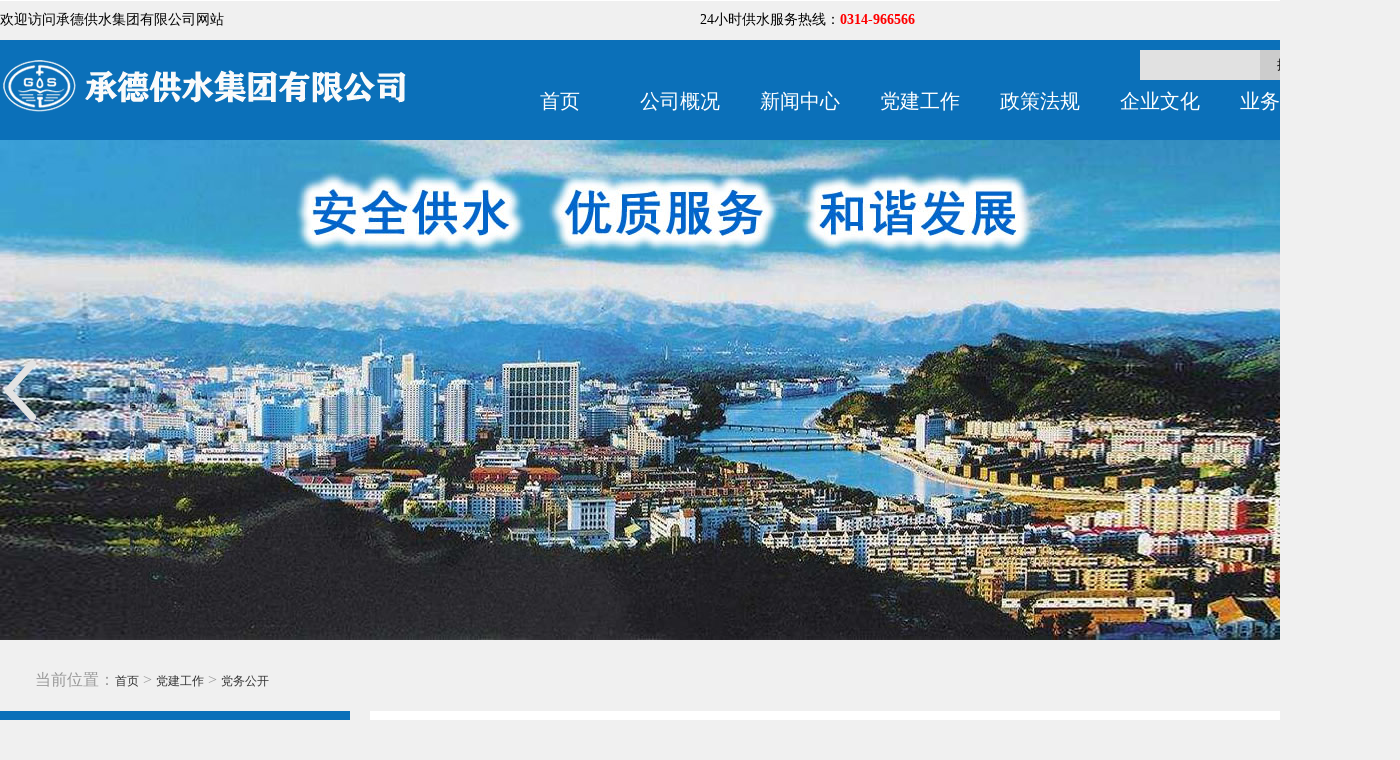

--- FILE ---
content_type: text/html
request_url: http://www.chengdewater.com/DirList-3-169-0-p0.html
body_size: 25720
content:

<!DOCTYPE HTML PUBLIC "-//W3C//DTD HTML 4.01 Transitional//EN" "http://www.w3c.org/TR/1999/REC-html401-19991224/loose.dtd">
<html xmlns="http://www.w3.org/1999/xhtml">
<head>
<meta http-equiv="Content-Type" content="text/html; charset=gb2312">
<meta http-equiv="X-UA-Compatible" content="IE=EmulateIE7" />
<title>党建工作，承德供水集团有限公司</title>
<link href="css.css" rel="stylesheet" type="text/css">
<meta http-equiv="Content-Type" content="text/html; charset=gb2312">
</head>

<body id="loadpic">
<meta http-equiv="Content-Type" content="text/html; charset=gb2312">

<script type="text/javascript" src="./Js/jquery.js"></script>
<script type="text/javascript" src="./Js/jquery.SuperSlide.js"></script>
<style type="text/css">
.content {width:100%;margin:0px auto 0px auto;padding:0;background:#0B70B9;min-width:1400px;}
</style>
<div class="webtop">
  <div class="make">
    <span>欢迎访问承德供水集团有限公司网站</span>
    <span>
       <i class="r" style="text-align:left;display:none">供水APP</i>
       <i>
	     <div class="code"><img src="/images/code.jpg" class="codeimg"></div>
		 <a href="javascript:void(0)" onMouseOver="$('.codeimg').show(100)" onmouseout="$('.codeimg').hide()" style="font-size:14px; ">二维码</a>
	   </i>
       24小时供水服务热线：<em>0314-966566</em>
    </span>
  </div>
</div>
<div class="head content bg-fff" style="clear:both ">
		<div class="w">
			<div class="logo"><a href="/"><img src="/uploadpic/image/202109/20210903104998749874.png"></a></div>
			<div class="nav">
			    <div class="search">
				<form name="form1" method="post" action="DirList.html"><input type="text" name="key" id="key" value="" class="input" style="background-color:#E1E1E1"><input type="submit" name="submit" value="搜索" class="submit" onclick="if ($('#key').val()==''){form1.key.focus();alert('请填写要搜索的关键字！');return false;}else{form1.submit()}"></form>
				</div>
				<ul class="parent">
					<li class="item"><a class="link" href="/" title="首页">首页</a></li><li class="item lihover"><a class="link" href="http://www.chengdewater.com/DirList-1.html">公司概况</a><div class="sub-nav"><ul><li><a href="http://www.chengdewater.com/DirList-1-157-0-p0.html" title="公司简介">公司简介</a></li><li><a href="http://www.chengdewater.com/DirList-1-159-0-p0.html" title="组织构架">组织构架</a></li></ul></div></li><li class="item lihover"><a class="link" href="http://www.chengdewater.com/DirList-2.html">新闻中心</a><div class="sub-nav"><ul><li><a href="http://www.chengdewater.com/DirList-2-162-0-p0.html" title="企业快讯">企业快讯</a></li><li><a href="http://www.chengdewater.com/DirList-2-164-0-p0.html" title="行业新闻">行业新闻</a></li><li><a href="http://www.chengdewater.com/DirList-2-165-0-p0.html" title="专题报道">专题报道</a></li><li><a href="http://www.chengdewater.com/DirList-2-197-0-p0.html" title="文明之窗">文明之窗</a></li></ul></div></li><li class="item lihover"><a class="link" href="http://www.chengdewater.com/DirList-3.html">党建工作</a><div class="sub-nav"><ul><li><a href="http://www.chengdewater.com/DirList-3-198-0-p0.html" title="政务公开">政务公开</a></li><li><a href="http://www.chengdewater.com/DirList-3-167-0-p0.html" title="党建活动">党建活动</a></li><li><a href="http://www.chengdewater.com/DirList-3-168-0-p0.html" title="纪检监察">纪检监察</a></li><li><a href="http://www.chengdewater.com/DirList-3-169-0-p0.html" title="党务公开">党务公开</a></li><li><a href="http://www.chengdewater.com/DirList-3-170-0-p0.html" title="规章制度">规章制度</a></li><li><a href="http://www.chengdewater.com/DirList-3-171-0-p0.html" title="学习园地">学习园地</a></li></ul></div></li><li class="item lihover"><a class="link" href="http://www.chengdewater.com/DirList-4.html">政策法规</a><div class="sub-nav"><ul><li><a href="http://www.chengdewater.com/DirList-4-172-0-p0.html" title="国家政策">国家政策</a></li><li><a href="http://www.chengdewater.com/DirList-4-173-0-p0.html" title="省级政策">省级政策</a></li><li><a href="http://www.chengdewater.com/DirList-4-196-0-p0.html" title="地方政策">地方政策</a></li><li><a href="http://www.chengdewater.com/DirList-4-174-0-p0.html" title="供水行业标准">供水行业标准</a></li></ul></div></li><li class="item lihover"><a class="link" href="http://www.chengdewater.com/DirList-5.html">企业文化</a><div class="sub-nav"><ul><li><a href="http://www.chengdewater.com/DirList-5-175-0-p0.html" title="企业标识">企业标识</a></li><li><a href="http://www.chengdewater.com/DirList-5-176-0-p0.html" title="服务理念">服务理念</a></li><li><a href="http://www.chengdewater.com/DirList-5-177-0-p0.html" title="企业宗旨">企业宗旨</a></li><li><a href="http://www.chengdewater.com/DirList-5-178-0-p0.html" title="公司愿景">公司愿景</a></li><li><a href="http://www.chengdewater.com/DirList-5-199-0-p0.html" title="信用体系建设">信用体系建设</a></li></ul></div></li><li class="item lihover"><a class="link" href="http://www.chengdewater.com/DirList-6.html">业务服务</a><div class="sub-nav"><ul><li><a href="http://www.chengdewater.com/DirList-6-179-0-p0.html" title="服务指南">服务指南</a></li><li><a href="http://www.chengdewater.com/DirList-6-180-0-p0.html" title="便民服务">便民服务</a></li><li><a href="http://www.chengdewater.com/DirList-6-181-0-p0.html" title="供水常识">供水常识</a></li><li><a href="http://www.chengdewater.com/DirList-6-182-0-p0.html" title="智慧水务">智慧水务</a></li></ul></div></li>
				</ul>
			</div>

			<script>
				$(".parent li").hover(
				  function () {
				    $(this).addClass("active");
				  },
				  function () {
				    $(this).removeClass("active");
				  }
				);
				// $('.parent li').hover(function(){
				// 	$(this).addClass('active').siblings().removeClass('active');
				// })
			</script>
  
  </div>
</div>


<div class="banner">
   <div class="slide" id="slideBox">
      <div class="bd">
      <ul style="position: relative; width: 100%; height: 500px;">
     <li style="position: absolute; width: 100%; left: 0px; top: 0px; display: none;"><span href="javascript:;" style="background:url(/uploadpic/image/202203/20220301100430193019.jpg) repeat-x center 0px;"></span></li>				
      </ul>
      </div>
      <div class="w">
        <a class="prev arrow l"></a>
        <a class="next arrow r"></a>
      </div>
   </div>
   <script>jQuery("#slideBox").slide({mainCell:".bd ul",effect:"fold",autoPlay:true});</script>
</div>


<div class="clear height20"></div><div class="clear height10"></div><div class="main"><div class="linkarea">当前位置：<a href="/">首页</a> > <a href="Dirlist-3.html">党建工作</a> > <a href="Dirlist-3-169-0-p0.html">党务公开</a></div></div><div class="clear height20"></div><div class="main bg-fff"><div class="mainrights_menu"><h1>党建工作</h1><a href="DirList-3-198-0-p0.html"><font>政务公开</font></a><a href="DirList-3-167-0-p0.html"><font>党建活动</font></a><a href="DirList-3-168-0-p0.html"><font>纪检监察</font></a><a href="DirList-3-169-0-p0.html" class="ahover"><font>党务公开<img src="/icon/arrow.png"></font></a><a href="DirList-3-170-0-p0.html"><font>规章制度</font></a><a href="DirList-3-171-0-p0.html"><font>学习园地</font></a></div><div class="mainleft"><div class="c_title">中共承德供水集团有限公司委员会2021年党建工作要点</div><div class="c_make"><p align="center" style="text-align:center;">
	<span style="font-family:方正小标宋_GBK;font-size:22pt;"><span>中共承德供水集团有限公司委员会</span></span> 
</p>
<p align="center" style="text-align:center;">
	<span style="font-size:22pt;">2021年党建工作要点</span> 
</p>
<p align="center" style="text-align:center;text-indent:32pt;">
	<span style="font-family:仿宋;font-size:16pt;">&nbsp;</span> 
</p>
<p style="text-indent:32pt;">
	<span style="font-family:仿宋;font-size:16pt;"><span>2021年是建党100周年，是实施“十四五”规划开关之年，也是供水集团抢抓机遇，深耕主业，实现主业扭亏的关键一年。集团党委坚持以习近平新时代中国特色社会主义思想为指导，深入贯彻党的十九届五中全会精神，贯彻落实市委、市政府、市国资委和水务集团党委各项决策部署，建设坚强战斗堡垒，强化责任担当，以提升基层党建工作质量为契机,实现以党建促发展，用发展强党建的目标，为圆满完成“1335”工作战略提供坚强的政治和组织保障。</span></span> 
</p>
<p style="text-indent:32pt;">
	<span style="font-family:黑体;font-size:16pt;"><span>一、加强思想政治教育</span>,用党的理论武装头脑。</span> 
</p>
<p style="text-indent:32.15pt;">
	<b><span style="font-family:仿宋;font-size:16pt;"><span>（一）发挥中心组学习带动作用。</span></span></b><span style="font-family:仿宋;font-size:16pt;"><span>严格执行党委理论中心组学习制度，认真落实学习计划。理论中心组结合建党</span>100周年，把学习习近平同志《论中国共产党历史》、“不忘初心、牢记使命”主题教育、“两学一做”和党的理论知识作为中心组学习的重要内容；将供水行业发展趋势和时事及时纳入学习计划，作为学习内容；采取讨论和务虚会等形式研究企业发展方向、破解发展难题，推动学习往深里走、往实里走、往心里走。</span> 
</p>
<p style="text-indent:32.15pt;">
	<b><span style="font-family:仿宋;font-size:16pt;"><span>（二）增强党员学习的针对性和实效性。</span></span></b><span style="font-family:仿宋;font-size:16pt;"><span>支部书记、单位领导班子成员要认真学习掌握党的基本理论、知识、方针和政策，结合党员思想作风实际，讲好专题党课，教育党员不断增强尊党章、守党规、强党性、严党纪的自觉性。要充分利用</span>“学习强国”、主题党日等平台，积极创新学习方式，深入开展学习讨论，组织党员干部谈思想认识、谈理想信念、谈设想打算，相互分享学习收获，交流心得体会，加深学习领会，在取长补短中全面提升学习效果，切实推动学习型党组织建设。</span> 
</p>
<p style="text-indent:32.15pt;">
	<b><span style="font-family:仿宋;font-size:16pt;"><span>（三）积极开展党务干部培训交流工作。</span></span></b><span style="font-family:仿宋;font-size:16pt;"><span>采取走出去、请进来的方式，进行系统性、多样性培训和交流活动，内容涵盖党建工作理论、党建工作标准化相关内容、通讯报道及文字写作等方面内容，进一步加强党务干部的教育与交流。</span></span> 
</p>
<p style="text-indent:32.15pt;">
	<b><span style="font-family:仿宋;font-size:16pt;"><span>（四）开展专班</span>“师带徒”活动。</span></b><span style="font-family:仿宋;font-size:16pt;"><span>开展查漏专班</span>“师带徒”活动，通过活动，一是解决营业公司工作中遇到的难点问题；二是进一步完善供水设施基础数据；三是培养、锻炼熟悉供水管网走向、设施等方面的专业人才。</span> 
</p>
<p style="text-indent:32pt;">
	<span style="font-family:黑体;font-size:16pt;"><span>二、深入开展庆祝建党</span>100周年系列活动。</span> 
</p>
<p style="text-indent:32pt;">
	<span style="font-family:仿宋;font-size:16pt;"><span>（一）开展</span>“树立新发展理念，抢抓机遇，深耕主业，共创供水工作新局面”大讨论活动，进一步增强党员干部职工的危机意识和工作整改落实的紧迫意识。</span> 
</p>
<p style="text-indent:32pt;">
	<span style="font-family:仿宋;font-size:16pt;"><span>（二）</span></span><span style="font-family:仿宋;font-size:16pt;"><span>组织党史学习教育。党员干部职工深入学习党史、新中国史、改革开放史、社会主义发展史，更加自觉坚定地紧跟共产党、奋进新时代。</span></span> 
</p>
<p style="text-indent:32pt;">
	<span style="font-family:仿宋;font-size:16pt;"><span>（三）组织书记讲党课和</span>“金牌讲师”活动。</span> 
</p>
<p style="text-indent:32pt;">
	<span style="font-family:仿宋;font-size:16pt;"><span>（四）</span></span><span style="font-family:仿宋;font-size:16pt;"><span>组织开展庆祝建党百年书法、摄影等展览展示，开展篮球、羽毛球等文体活动，营造浓厚庆祝氛围。</span></span> 
</p>
<p style="text-indent:32pt;">
	<span style="font-family:仿宋;font-size:16pt;"><span>（五）</span></span><span style="font-family:仿宋;font-size:16pt;"><span>开展</span>“我为群众办实事”主题实践活动，引导党员干部自觉践行党的宗旨和群众路线。</span> 
</p>
<p style="text-indent:32pt;">
	<span style="font-family:黑体;font-size:16pt;"><span>三、强化党的政治建设，引领重点工作。</span></span> 
</p>
<p style="text-indent:32.15pt;">
	<b><span style="font-family:仿宋;font-size:16pt;"><span>（一）坚持以党的政治建设为统领。</span></span></b><span style="font-family:仿宋;font-size:16pt;"><span>增强</span>“四个意识”，坚定“四个自信”，做到“两个维护”。坚持党的领导，加强党的建设，旗帜鲜明讲政治，坚决落实党中央重大决策部署和上级党组织各项工作要求，以高质量党建引领企业高质量发展。始终把推进“两学一做”和“不忘初心、牢记使命”主题教育常态化制度化作为全面从严治党的战略性、基础性工程，党委、各党支部要履行主体责任，抓常抓细抓长，从严从实加强党的政治建设。</span> 
</p>
<p style="text-indent:32.15pt;">
	<b><span style="font-family:仿宋;font-size:16pt;"><span>（二）强党建促发展。</span></span></b><span style="font-family:仿宋;font-size:16pt;"><span>全面贯彻推进基层党建提质增效升级，以高质量党建推动企业高质量发展的目标，充分发挥党组织的战斗堡垒作用，共产党员在公司的生产经营、改革发展中建言献策、主动担当作为。</span></span> 
</p>
<p style="text-indent:32.15pt;">
	<b><span style="font-family:仿宋;font-size:16pt;"><span>（三）创新党建工作考评方法。</span></span></b><span style="font-family:仿宋;font-size:16pt;"><span>今年，公司党委将探索以</span>“承德供水微信公众号”为平台，管理党建工作新模式，将“三会一课”、党员积分管理、民主评议党员、为民服务和党员在重点工作、重点工程中发挥的作用等内容和相关信息，实时展现并进行党建工作考核，持续推进党建工作考评制度化、规范化、程序化（现代化）。</span> 
</p>
<p style="text-indent:32pt;">
	<span style="font-family:黑体;font-size:16pt;"><span>四、突出组织建设，提升凝聚力和战斗力。</span></span> 
</p>
<p style="text-indent:32.15pt;">
	<b><span style="font-family:仿宋;font-size:16pt;"><span>（一）贯彻国有企业党建会议精神。</span></span></b><span style="font-family:仿宋;font-size:16pt;"><span>落实好《中国共产党国有企业基层组织工作条例（试行）》，坚持</span>“两个一以贯之”，充分发挥党委“把方向、管大局、保落实”的领导作用，坚决执行“三重一大”事项决策制度，严格规范议事内容和程序，将党的领导融入企业运行各环节。</span> 
</p>
<p style="text-indent:32.15pt;">
	<b><span style="font-family:仿宋;font-size:16pt;"><span>（二）严肃党建工作落实。</span></span></b><span style="font-family:仿宋;font-size:16pt;"><span>各党支部要认真落实好</span>“三会一课”、“一把手讲党课”、“组织生活会”和“党的组织生活”等制度，并深入开展本单位特色的党建载体工作，按照一个方案保障、一把手亲自抓、一个典型带动、一套标准衡量和一起统筹推进等“五个一”标准，定期开展支部达标创优自查，进一步增强党组织的凝聚力、战斗力。</span> 
</p>
<p style="text-indent:32.15pt;">
	<b><span style="font-family:仿宋;font-size:16pt;"><span>（三）优化配置党务干部。</span></span></b><span style="font-family:仿宋;font-size:16pt;"><span>调整、优化、配齐党支部书记，为党组织发挥战斗堡垒作用，提供坚强的组织保障。</span></span> 
</p>
<p style="text-indent:32.15pt;">
	<b><span style="font-family:仿宋;font-size:16pt;"><span>（四）加强党员队伍管理。</span></span></b><span style="font-family:仿宋;font-size:16pt;"><span>严格按照组织程序，认真做好党员发展工作。按照合格党员标准，积极开展</span>“党员积分制管理”工作，纳入党员民主评议，及时处置不合格党员，确保党员队伍的先进性和纯洁性。严肃党员组织关系接转，加强党员管理，确保每名党员能够及时参加党内组织生活和各项活动；结合“七一”等重大节日活动，关怀慰问困难党员和离退休党员。及时了解基层困难党员情况，帮助解决实际工作生活困难，让党员体会到党组织的关心和温暖。</span> 
</p>
<p style="text-indent:32.15pt;">
	<b><span style="font-family:仿宋;font-size:16pt;"><span>（五）培树典型，充分发挥示范引领作用。</span></span></b><span style="font-family:仿宋;font-size:16pt;"><span>认真总结基层党支部、共产党员和党务干部的先进事迹，开展</span>“两优一先”评比，结合党支部年度考核、民主评议党员、“七一”纪念活动等，积极营造崇尚先进、学习先进、争当先进的浓厚氛围，对表现突出的先进典型予以表彰。</span> 
</p>
<p style="text-indent:32.15pt;">
	<b><span style="font-family:仿宋;font-size:16pt;"><span>（六）开展</span>“争创党员先锋岗”活动。</span></b><span style="font-family:仿宋;font-size:16pt;"><span>以</span>“党员积分制管理”为依托，通过活动进一步激发党员干部在生产、经营、管理和服务中，创造一流工作成绩、充分发挥党员先锋模范作用。</span> 
</p>
<p style="text-indent:32pt;">
	<span style="font-family:黑体;font-size:16pt;"><span>五、切实加强作风纪律和行风建设。</span></span> 
</p>
<p style="text-indent:32.15pt;">
	<b><span style="font-family:仿宋;font-size:16pt;"><span>（一）认真落实</span>“两个责任”和“一岗双责”。</span></b><span style="font-family:仿宋;font-size:16pt;"><span>强化重点领域和关键环节的监管，紧盯关键节点和</span>“四风”问题新动向，驰而不息抓好干部作风建设。做好新任干部和部门、单位负责人的廉政谈话。严格执行党风廉政建设责任制，层层签订党风廉政建设责任书及承诺书。坚决维护党章和其他党内法规，严格执行党的政治纪律、组织纪律、廉洁纪律、群众纪律、工作纪律和生活纪律等各项纪律；认真开展反腐倡廉教育，加强理论武装。严格执行中央八项规定精神，强化制度引导、教育、管理和监督。</span> 
</p>
<p style="text-indent:32.15pt;">
	<b><span style="font-family:仿宋;font-size:16pt;"><span>（二）开展形势任务教育。</span></span></b><span style="font-family:仿宋;font-size:16pt;"><span>深入宣传党的十九届五中全会精神，深入宣传中央推进全面从严治党重大部署和取得的成就，学习、</span> 宣传、贯彻党的十九届五中全会。以团结、发展、奋斗、创业为总基调，围绕水务集团“五年三步走”经营战略，强化正面引导和思想引导，不断提高管理效率、经济效益和发展质量。以“庆祝建党100周年”为契机，加强爱党爱国爱企教育，深入宣传党和国家战略决策、上级党委和公司党委重要部署，推动形势任务教育有声有色、入脑入心。</span> 
</p>
<p style="text-indent:32.15pt;">
	<b><span style="font-family:仿宋;font-size:16pt;"><span>（三）开展</span>“党团员遵纪守法无违章”活动。</span></b><span style="font-family:仿宋;font-size:16pt;"><span>进一步提高党团员遵规守纪意识，加强党内外法律法规等方面的培训和教育，持续开展</span>“三亮三比三创三提升”主题活动，深化“党员责任区”、“党员示范岗”， 组织广大党团员立足岗位遵纪守法、创先争优，确保企业生产经营秩序健康稳定；充分发挥党团员在安全生产中的示范作用，组织党团员认真查找身边不安全的现象、因素和安全隐患，加强安全素质和安全管控能力建设，强化本质安全。 &nbsp;</span> 
</p>
<p style="text-indent:32.15pt;">
	<b><span style="font-family:仿宋;font-size:16pt;"><span>（四）开展</span>“文明优质服务我先行”活动。</span></b><span style="font-family:仿宋;font-size:16pt;"><span>充分发挥共产党员在窗口优质服务中的先行示范作用，模范践行基本礼仪和服务规范，举办基本礼仪和行为规范竞赛，不断提高快速抢修服务水平和营业窗口服务水平。</span></span> 
</p>
<p style="text-indent:32.15pt;">
	<b><span style="font-family:仿宋;font-size:16pt;"><span>（五）建设和弘扬卓越的企业文化。</span></span></b><span style="font-family:仿宋;font-size:16pt;"><span>大力弘扬社会主义核心价值观和</span>“团结、务实、创新、高效”的供水企业精神，抓好企业文化培训，持续开展企业文化重点项目建设，推进企业文化传播和落地。</span> 
</p>
<p style="text-indent:32.15pt;">
	<b><span style="font-family:仿宋;font-size:16pt;"><span>（六）开展群众性精神文明建设活动。</span></span></b><span style="font-family:仿宋;font-size:16pt;"><span>加强社会主义核心价值观建设和群众性精神文明创建，完善健全党员志愿服务体系和工作机制。党员志愿者要积极参加志愿服务活动。丰富志愿服务内容，结合</span>“文明单位创建”、“脱贫攻坚”、“创建文明城市”和“社区帮建”等项工作，积极与所进社区、帮扶贫困村联系，推动志愿服务活动广泛深入开展。</span> 
</p>
<p style="text-indent:32.15pt;">
	<b><span style="font-family:仿宋;font-size:16pt;"><span>（七）进一步提升群团建设水平。</span></span></b><span style="font-family:仿宋;font-size:16pt;"><span>通过职工代表大会等形式，参与集团公司民主管理和民主监督，维护职工民主全力；参与协调劳动关系和调节劳动争议，维护职工的合法权益；紧紧围绕企业生产经营中心，在广大职工中广泛开展岗位练兵、技术比武、合理化建议、技术革新等多种形式的职工技术提升活动，最大限度地调动职工创造性和积极性；夯实团组织基础，切实解决团支部工作力量不足、地位弱化等问题；强化团支部工作职能，切实解决团支部工作单一、不饱和的问题。以青年突击队为主要抓手，围绕供水生产中的急、难、险、重任务，充分发挥共青团生力军和突击队作用。</span></span> 
</p>
<p style="text-indent:32.15pt;">
	<b><span style="font-family:仿宋;font-size:16pt;"><span>（八）坚决打赢新冠肺炎疫情防控阻击战。</span></span></b><span style="font-family:仿宋;font-size:16pt;"><span>把打赢疫情防控阻击战作为重大政治任务，坚决落实中央和省委、市委关于疫情防控的工作部署，充分发挥党组织战斗堡垒作用和党员先锋模范作用，广泛动员和组织职工群众，在抓好自身防控工作的同时，全力做好保障公共事业平稳运行等工作，彰显国企人众志成城、全力以赴、共克时艰的责任担当。</span></span> 
</p>
<p style="text-indent:32pt;">
	<span style="font-family:仿宋;font-size:16pt;">&nbsp;</span> 
</p>
<p style="text-indent:32pt;">
	<span style="font-family:仿宋;font-size:16pt;">&nbsp;</span> 
</p>
<p style="text-indent:32pt;">
	<span style="font-family:仿宋;font-size:16pt;">&nbsp;</span> 
</p>
<p style="text-indent:240pt;">
	<span style="font-family:仿宋;font-size:16pt;"><span>2021年3月25日 </span></span> 
</p></div></div><form name="moreform" method="post" action=""><input name="Page" type="hidden" id="Page" value="2"></form><div class="clear"></div></div><div class="clear height20"></div>
<script>
function morekey(Lid,pagei){

                            var num = parseInt(Math.random()*10000, 10);
                            $(".nodata").show().html("<img src='Images/ajax-loader.gif'>");
							//alert("LoadData.wml?ScId="+Lid+"&bcid=169#"+num)
							var keys="";
							if (keys!=""){keys="&key="+encodeURI(keys)}
							//alert("LoadData.wml?ScId="+Lid+"&bcid=169"+keys+"#"+num)
							xx=0
                            $.getJSON("LoadData.wml?ScId="+Lid+"&bcid=169"+keys+"#"+num, {page: pagei}, function(json) {
                               if (json) {
							      pagex=1;//开启刷新
                                  var str = "";
                                  $.each(json, function(index, array) {
								    var bgCss="";
									if(index%2==0){bgCss=" libg"}
                                    var str = "<li class=\"textss"+bgCss+"\">";
                                    //var str = str + array['Imgs'];
                                    var str = str + decodeURI(array['titles']).replace("","<font></font>");
                                    var str = str + decodeURI(array['Make']);
                                    //var str = str + array['times'];
                                    var str = str + "</li>";
									xx=xx+1

                                    $("#load_date").append(str);
                                  });
                                  pagei++;
								  
								  moreform.Page.value=parseInt(moreform.Page.value)+1
                                  $(".nodata").show().html("");
								  if(xx!=7){$(".nodata").show().html("数据已加载完");}

                               } else {
                                  $(".nodata").show().html("数据已加载完");
                                  return false;
                               }
                            });
}
</script>
<div class="copybottom">
  <div class="copyright">
     <div class="height"></div>
	 <div class="left">
	 <a href="/readnew-701.html" target="_blank">关于我们</a>　|　<a href="/readnew-702.html" target="_blank">免责声明</a><br>
     Copyright &copy; 2021 - 2027&nbsp;承德供水集团有限公司<br>
	 地址：承德市开发西区　邮编067000<br>24小时供水服务热线0314-966566　监督电话0314-966566　电子邮箱cdszlsgs@126.com<br>
<a target="_blank" href="http://www.beian.gov.cn/portal/registerSystemInfo?recordcode=13080502000116"><img src="/images/gongan.png" />冀公网安备 13080502000116号</a>
	 <a href="https://beian.miit.gov.cn/" target="_blank">冀ICP备10012783号</a>　
	 未经许可不得转载使用，违者必究
	 </div>
  </div>
</div>

<style>
.side-bar .weixin:hover .img1 {display:block;}
.side-bar .weixin:hover .img2 {background: url() no-repeat -161px 0px;}
.side-bar .weixin .img1 {background: url() no-repeat 0px -71px;height:200px;width:158px;float:left;display:none;margin-left:-162px;}
.side-bar .weixin .img2 {background: url() no-repeat -120px 0px;height:40px;width:42px;float:right;}

.side-bar .phone {height:40px;min-width:40px;margin-top:20px;CURSOR: pointer}
.side-bar .phone:hover .img1 {display:block;}
.side-bar .phone:hover .img2 {background: url() no-repeat -326px 0px;}
.side-bar .phone .img1 {background: url() no-repeat -156px -71px;height:200px;width:158px;float:left;display:none;margin-left:-162px;}
.side-bar .phone .img2 {background: url() no-repeat -284px 0px;height:40px;width:42px;float:right;}

.side-top {position:fixed;_position: absolute;top:85%;z-index:999;width:40px;height:400px;margin-right:0px;right:10px;}
.side-top .top {background: url() no-repeat -80px 0px;height:40px;width:40px;CURSOR: pointer}

</style>

<div class="side-bar" id="wpx">
      <div class="weixin"><div class="img1"></div><div class="img2"></div></div>
      <div class="phone"><div class="img1"></div><div class="img2"></div></div>
</div>
<div class="side-top" id="tops" style="display:none;">
      <div class="top" id="gotop" title="回顶部"></div>
</div>
<SCRIPT language=javascript>
(function(){
   var gotop = document.getElementById('gotop');
     gotop.onclick = function(){
     window.scrollTo(0,0);
   }
})()
			
var bodyHeight=document.body.clientHeight-220
onscroll = function (){
var st = document.documentElement.scrollTop || document.body.scrollTop;
   if (st >= 150 && bodyHeight>st){
      wpx.style.top = "20%";
      tops.style.display ="";
   }else{
      wpx.style.top = "55%";
      tops.style.display ="none";
   }
}
</SCRIPT>
<script>
var _hmt = _hmt || [];
(function() {
  var hm = document.createElement("script");
  hm.src = "//hm.baidu.com/hm.js?239a3ddf27cd4947a9be47daa9781128";
  var s = document.getElementsByTagName("script")[0]; 
  s.parentNode.insertBefore(hm, s);
})();
</script>


</body>
</html>


--- FILE ---
content_type: text/css
request_url: http://www.chengdewater.com/css.css
body_size: 33749
content:
*{margin-top: 0px;margin-right: auto;margin-left: auto;padding:0px;}
dl,ol,ul,li,dt,dd,p,h2,h3,h4{margin:0;padding:0;list-style:none;-webkit-text-size-adjust:none;}
ul {margin:0px auto 0px auto;}
li{list-style:none;}

form {margin:0px;padding:0px;}
img {border:0px;}
tr,td {background-color:#FFF;padding-left:5px;}
body {padding:0px;margin:0px;background-color:#F0F0F0;font-family: "微软雅黑";}
html, a, input, button { -webkit-tap-highlight-color:rgba(0,0,0,0);} 
a:link {font-size: 12px;color: #000000;text-decoration: none;}
a:visited {FONT-SIZE: 12px;COLOR: #000000;text-decoration: none;}
a:hover {font-size: 12px;text-decoration: none;color: #FF0000;}
a:active {FONT-SIZE: 12px;COLOR: #000000;text-decoration: none;}
.border {width: 1400px;border: 1px solid #CCCCCC;font-size: 12px}
.borderC {border: 1px solid #CCCCCC;background-color:#FFF}
.border1010 {width: 100%;font-size: 12px;}
.border998 {width: 1200px;font-size: 12px;overflow:hidden;}
.size14 {font-size: 14px;}
.sizeB14 {font-size: 14px;font-weight:bold;padding-left:30px;color:#0B579A;}
.sizeB14s {font-size: 14px;font-weight:bold;color:#FF3300;}
.martop {margin-top:6px;}
.martop8 {margin-top:8px}
.martop15 {margin-top:15px}
.clear {clear:both}

.sizeB16 {font-size: 16px;letter-spacing: 2px;}
.size {font-size: 12px;}
.photborder {border: 1px solid #CCCCCC;margin: 10px;}
#linkdh {width:1400px;float:right;}
.height10 {height:10px;width:100%;}
.height20 {height:20px;width:100%;}
.height30 {height:30px;width:100%;}
.height40 {height:40px;width:100%;}

.adv img {margin-top:5px;float:left;width:1400px;} /*通栏广告*/
.advs em {margin-top:-47px;float:left;display:block;width:100%;z-index:6666;position:relative;height:40px;line-height:40px;background-color:#000;filter:alpha(opacity:50);opacity:0.5;} /*首页侧边广告*/
.advs font {margin-top:-47px;float:left;display:block;width:100%;z-index:8888;position:relative;text-align:center;height:40px;line-height:40px;color:#FFF;font-size:14px;overflow:hidden;} /*首页侧边广告*/
.advs img {margin-bottom:8px;float:left;width:335px;height:200px;}  /*首页侧边广告*/
.topadv {width:100%;height:90px;} /*首页顶部通栏广告*/

.listadv {width:1400px;} /*各频道及阅读页通栏广告*/
.listadv img {margin-bottom:0px;float:left;width:1400px;height:auto;}

.webtop {width:100%;background-color:#F3F3F3;heiht:40px;line-height:40px;font-size:14px;border-bottom:1px solid #FFF;}
.webtop .make {width:1400px;}
.webtop .make span {float:left;display:block;width:50%;}
.webtop .make em {font-style:normal;color:#F00;font-weight:bold;}
.webtop .make i {font-style:normal;float:right;height:25px;width:20%;text-align:center;}
.webtop .make .r {text-align:right;}
.webtop .make .code {position:absolute;z-index:999;margin-top:35px;margin-left:-185px;}
.webtop .make a {position:absolute;z-index:9990;}
.webtop .make .code img {width:230px;height:130px;display:none;}

.bg-fff{background-color:#fff;}
.m20{margin:20px auto;}
.float_left{float:left;}
.show{ display:block !important;}
p{word-wrap:break-word;}

.w{width:1400px;margin:0 auto;box-sizing: border-box;}
.head{height:100px;background:#0b70b9;}
.logo{float: left;padding-top:20px;width:480px;}

.search {width:900px;float:right;height:26px;text-align:right;margin-top:10px;}
.search form {width:260px;padding:0px;margin:0px;float:right;}

.input{width:120px;border:0px;height:30px;line-height:28px;float:left;padding:0px;-webkit-tap-highlight-color:rgba(0,0,0,0);background-color:#FFF;}
.submit {width:60px;border:0px;height:30px;float:left;padding:0px;background-color:#CCC;cursor:pointer;}

.nav{float: right;width:900px;height:40px;}
.nav li.item .link{font-size:20px;color:#fff;width: 120px;text-align: center;height:50px;line-height:50px;display: block;}
.nav li.item .link:hover{color:#fff;}
.nav li.item{float: left;width: 120px;height:74px;position: relative;}
.nav li.active .link{color:#fff;font-weight: bold;position: relative;}
.nav li.active{position: relative;z-index:999;}
/*.nav li.active .link:after{border-bottom:4px solid #016dbc;content:"";position: absolute;bottom:0;left:50%;width:56px;margin-left:-28px;}*/
.nav li.item .link:hover{text-decoration: none;}
.nav li .sub-nav{display:none;}
.nav .lihover:hover{background:url(/icon/nav_arrow2.png) no-repeat center 50px;}

.nav li.active .sub-nav{display:block;}
.nav li .sub-nav{position: relative;z-index: 10000;width:140px;position: absolute;top:64px;left:-10px;}
.nav li .sub-nav ul{background:#fff;padding:10px 0;}
.nav li .sub-nav li{height:50px;line-height:50px;}
.nav li .sub-nav li a{font-size:16px;color:#666;display: block;text-align: center;}
.nav li .sub-nav li a:hover{background:#83C6F5;color:#fff;}

.banner{height:500px;width:100%}
.banner .slide li,.slide li a,.slide li span{height:500px;display: block;width:100%;background-repeat: no-repeat;background-position: top center;}
.banner .slide .w{height:500px;position: relative;margin-top:-500px;width:1400px;z-index:100;}
.banner .slide .w .arrow{width:40px;height:80px;position: absolute;top:50%;margin-top:-40px;display: block;cursor: pointer;z-index: 100;}
.banner .slide .w .arrow.l{left:0;background:url(/icon/arrow_l.png);}
.banner .slide .w .arrow.r{right:0;background:url(/icon/arrow_r.png);}
.banner .slide .bd{position: relative;z-index: 10}


/*导航下通栏*/
.indexdh {width:1400px;height:auto;margin-top:10px;}
.indexdh .adv {margin-bottom:6px;float:left;width:1400px;}  /*首页侧边广告*/
.indexdh .adv img {margin-top:8px;float:left;width:1400px;}  /*首页侧边广告*/
.indexdh .t {width:1400px;height:30px;line-height:30px;overflow:hidden;background-color:#F0F0F0;float:left;}
.indexdh .t span {width:20%;float:left;display:block;text-align:center;}
.indexdh .t span a {width:90%;display:block;}
.indexdh .b {width:1400px;height:30px;line-height:30px;clear:both;overflow:hidden;background-color:#F0F0F0;float:left;}
.indexdh .b span {width:20%;float:left;display:block;text-align:center;}
.indexdh .b span a {width:90%;display:block;}

.index-mode1{_padding:30px 20px;width:1400px;height:360px;}

.top-pic{float: left;margin:30px 20px 0px 30px;position: relative;width:500px;height:300px;}
.top-pic .bd li p{width:100%;height:40px;background-image: linear-gradient(rgba(0, 0, 0, 0.2), rgba(0, 0, 0, 0.5));position: absolute;left:0;bottom:0;right:0;line-height:40px;padding:0 10px;color:#fff;font-size:14px;box-sizing: border-box;}
.top-pic .hd {position:absolute;right:15px;bottom:15px;z-index: 100;}
.top-pic .hd li{float:left;width:10px;height:10px;border-radius:50%;background:#fff;margin-left:6px;cursor: pointer;}
.top-pic .hd li.on{background:#0b70b9;}
.toplines{width:570px;float: left;margin-top:30px;}
.toplines .tab{float:left;width:80px;border-right:1px solid #f0f0f0;height:300px;}
.toplines .tab li{height:64px;swidth:100%;float:left;border-bottom:1px solid #f0f0f0;font-size:16px;color:#595454;line-height:20px;padding:12px 20px 0;font-weight: bold;cursor: pointer;overflow:hidden;}
.toplines .tab .active{color:#0b70b9;}
.toplines .tab li:last-child{border:none;}
.toplines .cont{float: left;width: 488px;}
.toplines .cont .list{display: none;padding:20px 10px 0;}
.toplines .cont .list li{font-size: 18px;color:#CCC;padding-left:16px;position: relative;margin-bottom:10px;}
.toplines .cont .list li p {height:25px;line-height:25px;overflow: hidden;}
.toplines .cont .list li a{color:#282828;font-size:14px;}
.toplines .cont .list li a:hover{color:#0b70b9;text-decoration: none;font-size:14px;}
.toplines .cont .list li a em {width:6px;height:6px;background-color:#c6c1c1;display:block;float:left;margin:8px 8px 0px 0px;}
.toplines .cont .list li a:hover em {width:6px;height:6px;background-color:#0b70b9;display:block;float:left;margin:8px 8px 0px 0px;}
.toplines .cont .list li .date{color:#999;font-size:14px;display:block;margin-left:14px;}

.guide{width:250px;float:left;margin-top:30px;}
.guide .items{overflow:hidden;}
.guide .items .item{float: left;margin-bottom:10px;}
.guide .items .item:hover img{opacity: 0.8;}
.guide .items .item:nth-child(1){margin-right:10px;}
.guide .items .item:nth-child(2){}
.guide .items .item:nth-child(3){margin-right:10px;}
.guide .hj{position: relative;}
.guide .hj h1 {width:250px;height:35px;line-height:30px;font-weight:normal;color:#F00;font-size:18px;}
.guide .hj h1 img {float:left;margin-right:5px;}
.guide .hj .arrow{width: 16px;height:30px;display: block;position: absolute;top:50%;margin-top: -15px;z-index: 99}
.guide .hj .arrow.l{background:url(/icon/s_arrow_l.png) no-repeat;left:16px;}
.guide .hj .arrow.r{background:url(/icon/s_arrow_r.png) no-repeat;right:16px;}
.contact .t{height:30px;line-height:30px;padding:0 0px;font-size:14px;color:#0b70b9;/*background-color:#f0f0f0;*/text-align:center;}
.contact .t .ico{width:18x;height:20px;display: inline-block;margin-right:6px;background:url(/icon/tip.png) no-repeat center center;vertical-align: middle; background-size:18px 20px;}
.contact .info{padding-top:0px;}
.contact .info .tel{margin-top:2px;}
.contact .info .item{overflow: hidden;line-height:1.6;font-size: 12px;color:#0b70b9;padding-left:34px;}
.contact .info .item.tel{background:url(/icon/tel.png) no-repeat 10px 5px; background-size:10px 10px;}
.contact .info .item.email{background:url(/icon/email.png) no-repeat 10px 5px; background-size:10px 10px;}
.contact .info .item .label{float: left;width:80px;overflow: hidden;}
.contact .info .item p{padding-left:80px;/*letter-spacing:2px;*/font-size: 12px;}
.contact .info .item .b4{/*letter-spacing: 12px;*/}
.contact .info .item .b6{/*letter-spacing:4px;*/}

.main {width:1400px;height:auto!important}
.main .height {width:100%;height:40px;float:left;}
.mainleft {width:1030px;height:auto!important;min-height:800px;float:right;border-left:20px solid #F0F0F0;overflow:hidden;}
.mainleft .height10 {width:100%;height:15px;float:left;}
.mainleft h1 {width:1022px;height:80px;line-height:80px;float:left;margin:0px;color:#0B70B9;font-size:20px;font-weight:normal;border-left:8px solid #0B70B9;background-color:#F6F6F6;}
.mainleft .bg {display:block;float:left;width:1022px;height:80px;}
.mainleft .FFF {background-color:#FFF;display:block;float:left;}
.mainleft .t {background:#FFF;display:block;float:left;padding:0 10px;height:40px;font-size:20px;color:#D6D6D6;}
.mainleft .c_title {width:1022px;height:80px;float:left;margin:0px;font-size:24px;font-weight:normal;color:#333;text-align:center;font-weight:bold;margin-top:60px;}
.mainleft .c_make {width:900px;height:auto!important;line-height:30px;color:#333;margin-bottom:30px;clear:both;}

.mainleft #b {width:1030px;}
.mainleft #b span {height:80px;float:left;margin:0px;font-size:18px;border-left:3px solid #0B70B9;margin-left:4px;padding-left:20px;}

.mainleft .more {width:970px;float:left;height:30px;line-height:30px;text-align:center;border:1px solid #EBEBEB;margin-top:20px;margin-left:30px;}
.mainleft .more:hover {background-color:#F0F0F0}
.mainleft .more a {width:970px;float:left;height:30px;color:#666}
.mainleft .more a:hover {width:970px;float:left;height:30px;}

.mainleft h1 a {float:right;color:#999;font-size:12px;}
.mainleft h1 a:hover {float:right;color:#F00;}

/*图文*/
.mainleft .list ul {margin:0px;padding:0px;float:left;width:610px;}
.mainleft .list ul li {float:left;width:700px;height:123px;border-bottom:1px solid #EBEBEB;}
.mainleft .list ul li .img {float:left;width:160px;height:120px;}
.mainleft .list ul li .img img {float:left;width:142px;height:94px;}
.mainleft .list ul li .title {float:left;width:540px;height:30px;line-height:30px;overflow:hidden;margin-top:-5px;font-size:18px;color:#666;}
.mainleft .list ul li .title font {font-size:20px;color:#F00;}
.mainleft .list ul li .title a {font-size:20px;color:#000;font-family: "微软雅黑";font-weight:bold;}
.mainleft .list ul li .title a:hover {font-size:20px;color:#F00}
.mainleft .list ul li .title .dj {display:nones;float:right;font-size:14px;color:#25D;margin-left:5px;}
.mainleft .list ul li .title .yc {display:nones;float:right;font-size:14px;color:#F00;margin-left:5px;margin-top:5px;}
.mainleft .list ul li .make {float:left;width:540px;height:45px;overflow:hidden;font-size:14px;color:#999;line-height:22px;font-family: "微软雅黑";}
.mainleft .list ul li .times {float:left;width:537px;height:auto;line-height:30px;color:#999;font-size:12px;}
.mainleft .list ul li .times i {margin-right:5px;font-size:14px;}
.mainleft .list ul li .times em {float:right;font-style:normal;}
/*文本*/
.mainleft .list_text ul {margin:0px;padding:0px;float:left;width:1000px;float:right;margin-top:4px;}
.mainleft .list_text ul li:hover {background-color:#DCF0FF;}
.mainleft .list_text ul .libg {background-color:#F6F6F6;}
.mainleft .list_text ul li {float:left;width:970px;height:75px;line-height:60px;margin:4px 0px;}
.mainleft .list_text ul li .title {float:left;width:970px;overflow:hidden;font-size:16px;color:#666;}
.mainleft .list_text ul li .title font {font-size:20px;color:#F00;}
.mainleft .list_text ul li .title a {font-size:16px;color:#000;}
.mainleft .list_text ul li .title a:hover {font-size:16px;color:#F00}
.mainleft .list_text ul li .title .dj {display:nones;float:right;font-size:14px;color:#25D;margin-left:5px;}
.mainleft .list_text ul li .title .yc {display:nones;float:right;font-size:14px;color:#F00;margin-left:5px;margin-top:5px;}
.mainleft .list_text ul li .title em {display:none;} /*显示阅读大小顺序*/
.mainleft .list_text ul li .title i {display:none;} 
.mainleft .list_text ul li .title b {float:left;width:10px;height:10px;margin-top:26px;border-left:4px solid #0B70B9;margin-left:20px;} 
.mainleft .list_text ul li .title span {float:right;color:#999;width:100px;text-align:cetner;font-size:14px;}
.mainleft .list_text .textss {float:left;width:970px;overflow:hidden;}
.mainleft .list_text .textss .title {float:left;width:970px;overflow:hidden;margin-top:5px}
.mainleft .list_text .textss .title img {margin-right:5px;margin-top:14px;float:left;}
.mainleft .list_text .textss .title a {font-size:16px;color:#333;}
.mainleft .list_text .textss .title a:hover {font-size:16px;color:#333; text-decoration: underline;}
.mainleft .list_text .textss .make {font-size:12px;height:50px;color:#999;line-height:25px;text-indent:25px;float:left;overflow:hidden;display:none;}


.mainrights_menu {float:left;width:350px;background-color:#EEE}
.mainrights_menu h1 {float:left;text-align:center;font-size:26px;width:100%;height:80px;line-height:80px;color:#FFF;background-color:#0B70B9;}
.mainrights_menu a {float:left;width:100%;height:70px;line-height:70px;color:#0B70B9;background-color:#FFF;border-bottom:1px solid #FFF;cursor:pointer;}
.mainrights_menu a font {float:right;font-size:18px;width:85%;display:block;}
.mainrights_menu a:hover {background-color:#DCF0FF;}
.mainrights_menu .ahover {background:#DCF0FF;}
.mainrights_menu .ahover img {margin-left:20px;}

.linkarea {width:95%;color:#999;}
.linkarea a {color:#333;}

.mainright {width:335px;height:540px;float:right;}
.mainright h1 {width:335px;height:35px;line-height:35px;float:right;margin:0px;color:#D80404;font-size:18px;background-color:#F0F0F0;margin-bottom:18px;font-weight:normal;}
.mainright h1 span {height:35px;background-color:#D02618;display:block;float:left;padding:0px 20px;text-align:center;color:#FFF;-webkit-border-top-right-radius:40px;-moz-border-radius-bottomright:20px;box-shadow:0px 3px 3px 0 rgba(0, 0, 0, 0.3);-moz-box-shadow:0px 3px 3px 0 rgba(0, 0, 0, 0.3);-webkit-box-shadow:0px 3px 3px 0 rgba(0, 0, 0, 0.3);}
.mainright h1 a {font-family: "宋体";float:right;color:#999;font-size:12px;margin-right:15px;}
.mainright h1 a:hover {font-family: "宋体";float:right;color:#F00;}
.mainright #tj {border:0px;background-color:#F0F0F0;}

.mainright ul {margin:0px;padding:0px;float:left;width:335px;}
.mainright ul li {float:left;width:335px;height:39px;border-bottom:1px solid #EBEBEB;}
.mainright ul li .title {float:left;width:335px;height:39px;line-height:39px;overflow:hidden;}
.mainright ul li .title a {font-size:16px;color:#000;}
.mainright ul li .title a:hover {font-size:16px;color:#F00}
.mainright ul li em {display:none;}
.mainright ul li span {display:none;}
.mainright ul li i {font-weight:bold;float:left;font-size:17px;color:#666;font-family: "宋体";font-style:normal;line-height:39px;text-align:center;margin-right:3px;}
.mainright ul li b {float:right;font-weight:normal;display:none;}

.mainright_left {width:410px;height:310px;float:left;margin-left:40px;}
.mainright_left h1 {width:100%;height:65px;line-height:75px;float:left;margin:0px;color:#D80404;border-bottom:1px solid #EEE;font-size:16px;margin-bottom:18px;font-weight:normal;}
.mainright_left h1 span {height:55px;display:block;float:left;font-size:22px;text-align:center;color:#333;}
.mainright_left h1 span em{display:block;float:left;height:55px;width:30px;}
.mainright_left h1 span .ic1{background: url(/icon/t1.png) no-repeat 0px 25px;}
.mainright_left h1 span .ic2{background: url(/icon/t2.png) no-repeat 0px 25px;}
.mainright_left h1 span .ic3{background: url(/icon/t3.png) no-repeat 0px 25px;}
.mainright_left h1 span .ic4{background: url(/icon/t4.png) no-repeat 0px 25px;}
.mainright_left h1 span .ic5{background: url(/icon/t5.png) no-repeat 0px 25px;}
.mainright_left h1 span .ic6{background: url(/icon/t6.png) no-repeat 0px 25px;}
.mainright_left h1 a {font-family: "宋体";float:right;color:#999;font-size:12px;}
.mainright_left h1 a:hover {font-family: "宋体";float:right;color:#0B70B9;}
.mainright_left #tj {border:0px;background-color:#F0F0F0;}

.mainright_left ul {margin:0px;padding:0px;float:left;width:100%;}
.mainright_left ul li {float:left;width:100%;height:39px;_border-bottom:1px solid #EBEBEB;}
.mainright_left ul li .title {float:left;width:100%;height:39px;line-height:39px;overflow:hidden;color:#CCC;}
.mainright_left ul li .title a {font-size:14px;color:#333;}
.mainright_left ul li .title a:hover {font-size:14px;color:#0B70B9}
.mainright_left ul li .title:hover {color:#0B70B9}
.mainright_left ul li em {display:none;} /*显示阅读大小顺序*/
.mainright_left ul li span {float:right;color:#999;width:80px;text-align:right;display:nones;font-size:12px;}
.mainright_left ul li i {font-weight:bold;float:left;font-size:20px;font-style:normal;height:39px;line-height:39px;margin-left:-2px;margin-right:5px;}
.mainright_left ul li b {float:right;font-weight:normal;display:none;}

/*阅读详细左侧*/
.mainlefts {width:710px;height:auto!important;float:left;border-right:1px solid #CCC;}
.mainlefts .height10 {width:100%;height:15px;float:left;}
.mainlefts h1 {width:710px;height:auto!important;line-height:40px;float:left;border-bottom:3px solid #EBEBEB;margin:0px;font-size:25px;}
.mainlefts .times {width:710px;height:35px;line-height:40px;float:left;font-weight:normal;color:#999;font-size:12px;}
.mainlefts .times em {font-size:16px;font-weight:normal;line-height:40px;margin-right:5px;float:left;}
.mainlefts .times i {margin-right:15px;float:left;font-style:normal;font-size:12px;}

.mainlefts .times .print {float:right;font-style:normal;display:block;width:19px;height:30px;CURSOR: pointer;font-size:12px;background: url(/Images/Sprite.png) no-repeat 0px 10px;margin-left:10px;}
.mainlefts .times .fontsmall {float:right;font-style:normal;display:block;width:19px;height:30px;CURSOR: pointer;font-size:12px;background: url(/Images/Sprite.png) no-repeat -41px 10px;margin-left:10px;}
.mainlefts .times .fontbig {float:right;font-style:normal;display:block;width:19px;height:30px;CURSOR: pointer;font-size:12px;background: url(/Images/Sprite.png) no-repeat -20px 10px;margin-left:10px;}

.in_content_title {width:100%;height:80px;line-height:80px;background-color:#0B70B9;}
.in_content_title em {margin-left:50px;color:#FFF;font-size:26px;font-style:normal;}
.in_content {width:95%;height:auto!important;background-color:#FFF;}
.in_content h1 {width:90%;height:auto!important;line-height:40px;margin:0px auto;font-size:26px;font-weight:bold;text-align:center;margin-top:50px;}
.in_content .times {width:100%;height:65px;line-height:40px;float:left;font-weight:normal;color:#999;font-size:16px;}
.in_content .times em {border-bottom:1px solid #EEE;width:800px;display:block;text-align:center;height:20px;}
.in_content .times em i {background-color:#FFF;color:#999;font-style:normal;width:200px;display:block;}
.in_content .makess {width:95%;height:auto!important;font-size:18px;line-height:35px;color:#333;}
.in_content .makess .b {font-size:16px;font-weight:bold;display:block;height:80px;line-height:50px;}
.in_content .pagenum {width:100%;float:left;text-align:center;margin-top:20px;}
.in_content .pagenum a {padding:2px 8px;margin:0 2px;background-color:#EEE;color:#666;}
.in_content .pagenum a:hover {padding:2px 8px;margin:0 2px;background-color:#0B70B9;color:#FFF;}
.in_content .pagenum .ahover {padding:2px 8px;margin:0 2px;background-color:#0B70B9;color:#FFF;}



.mainlefts .other{width:710px;height:35px;line-height:35px;border-top:1px solid #EBEBEB;font-size:16px;margin-top:20px;float:left;background-color:#FFF;}
.mainlefts .otherlist{width:700px;float:left;}
.mainlefts .otherlist .t {float:right;color:#666;}
.mainlefts .otherlist .t b {margin-right:4px;}
.mainlefts .otherlist i {font-size:20px;color:#999;line-height:40px;font-family: "宋体";font-style:normal;float:left;display:block;width:20px;}
.mainlefts .otherlist em {display:none;}
.mainlefts .otherlist .times {display:none;}

.mainlefts ul li {float:left;width:700px;margin-left:10px;}
.mainlefts ul li .title {float:left;width:700px;height:35px;line-height:35px;overflow:hidden;}
.mainlefts ul li .title a {font-size:14px;color:#333;}
.mainlefts ul li .title a:hover {font-size:14px;color:#F00}
.mainlefts ul li em {display:block;font-weight:normal;font-size:12px;font-family: "Arial";float:left;height:8px;width:8px;overflow:hidden;font-style:normal;text-align:center;background-color:#CCC;margin-top:15px;margin-right:7px;-moz-border-radius: 50px;-webkit-border-radius: 50px;border-radius: 50px;}


/*新闻列表页右侧*/
.mainrights {width:345px;height:auto!important;float:left;display:none;}
.mainrights h1 {width:345px;height:35px;line-height:35px;float:right;margin:0px;color:#FFF;font-size:16px;background-color:#F0F0F0;font-weight:normal;}
.mainrights h1 span {height:35px;background-color:#EC141C;display:block;float:left;padding:0px 15px;-webkit-border-top-right-radius:30px}
.mainrights h1 a {font-family: "宋体";float:right;color:#999;font-size:12px;font-weight:normal;}
.mainrights h1 a:hover {font-family: "宋体";float:right;color:#F00;}
.mainrights img {width:345px;height:auto!important;}


.mainrights .list {margin:5px 0px 15px 0px;padding:0px;float:left;width:320px;}
.mainrights .list ul {margin:0px;padding:0px;float:left;width:320px;}
.mainrights .list .height10 {width:100%;height:12px;float:left;}
.mainrights .list ul li {float:left;width:345px;height:112px;}
.mainrights .list ul li .img {float:left;width:140px;height:96px;}
.mainrights .list ul li .yc {display:none;}
.mainrights .list ul li .img img {width:130px;height:86px;}
.mainrights .list ul li .title {float:left;width:200px;height:95px;line-height:24px;overflow:hidden;margin-top:-5px;font-size:14px;font-weight:bold;color:#666;}
.mainrights .list ul li .title a {font-size:16px;color:#000;font-weight:normal;}
.mainrights .list ul li .title a:hover {font-size:16px;color:#F00}
.mainrights .list ul li .make {display:none;float:left;width:249px;height:35px;overflow:hidden;font-size:12px;color:#999;line-height:18px;}
.mainrights .list ul li .times {display:none;}
.mainrights .list ul li .dj {display:none;}

.mainrights .lists {margin:10px 0px;padding:0px;float:left;width:320px;}
.mainrights .lists ul {margin:0px;padding:0px;float:left;width:335px;}
.mainrights .lists ul li {float:left;width:335px;height:35px;}
.mainrights .lists ul li .title {float:left;width:335px;height:35px;line-height:35px;overflow:hidden;}
.mainrights .lists ul li .title a {font-size:16px;color:#000;}
.mainrights .lists ul li .title a:hover {font-size:16px;color:#F00}
.mainrights .lists ul li i {display:none;}
.mainrights .lists ul li b {float:right;font-weight:normal;display:none;}

.mainrights .lists ul li em {display:block;font-weight:normal;font-size:12px;font-family: "Arial";float:left;height:22px;line-height:22px;width:24px;font-style:normal;text-align:center;background-color:#696969;color:#FFF;margin-top:5px;margin-right:10px;border-radius:5px;}
.mainrights .lists ul li #ids1 {background-color:#D12718}
.mainrights .lists ul li #ids2 {background-color:#D12718}
.mainrights .lists ul li #ids3 {background-color:#D12718}
.mainrights .lists ul li span {display:none;}


/*侧边*/
.side-bar {position:fixed;_position: absolute;top:55%;z-index:999;width:40px;height:400px;margin-right:0px;right:10px;}
.side-bar .weixin {height:40px;width:40px;CURSOR: pointer}
/*
.side-bar .weixin:hover .img1 {display:block;}
.side-bar .weixin:hover .img2 {background: url(/Images/top.png) no-repeat -161px 0px;}
.side-bar .weixin .img1 {background: url(/Images/top.png) no-repeat 0px -71px;height:200px;width:158px;float:left;display:none;margin-left:-162px;}
.side-bar .weixin .img2 {background: url(/Images/top.png) no-repeat -120px 0px;height:40px;width:42px;float:right;}

.side-bar .phone {height:40px;min-width:40px;margin-top:20px;CURSOR: pointer}
.side-bar .phone:hover .img1 {display:block;}
.side-bar .phone:hover .img2 {background: url(/Images/top.png) no-repeat -326px 0px;}
.side-bar .phone .img1 {background: url(/Images/top.png) no-repeat -156px -71px;height:200px;width:158px;float:left;display:none;margin-left:-162px;}
.side-bar .phone .img2 {background: url(/Images/top.png) no-repeat -284px 0px;height:40px;width:42px;float:right;}

.side-top {position:fixed;_position: absolute;top:85%;z-index:999;width:40px;height:400px;margin-right:0px;right:10px;}
.side-top .top {background: url(/Images/top.png) no-repeat -80px 0px;height:40px;width:40px;CURSOR: pointer}
*/
#prolistImg {width:980px;height:auto!important;margin:0px auto 0px auto;}
.listimg {text-align:center;height:220px;background: url(/Images/imgbg.jpg) repeat-x 0px 40px;}
.listimga {width:730px;margin:auto;}
.listimga .top {margin-top:5px;}
.listimgText {font-style:normal;display:block;width:95px;float:left;height:20px;line-height:20px;overflow:hidden;color:#535585}


/*分页标签*/
div.AntPage { float:left;width:100%; margin-right:-2px;height:70px;margin-top:20px;}
div.AntPage { color:#999999; font-size:12px;}
div.AntPage ul { float: left; height:28px; line-height:28px; margin:0; padding: 3px 0px 0 3px; list-style-type:none; }
div.AntPage ul li { float:left; font-size:12px; color:#999999;}
div.AntPage ul li span {border:solid 1px #ff8282; width:20px; height:19px;float:left;overflow:hidden; line-height:19px;text-align:center; margin:2px; background:#fbd8d8; color:#d50024;font-family:Arial, Helvetica, sans-serif;display:block;-moz-border-radius: 3px;-webkit-border-radius: 3px;border-radius: 3px;}
div.AntPage ul li em {border:solid 1px #DDD; font-size:12px;width:20px; height:19px;float:left;overflow:hidden; line-height:19px;text-align:center; margin:2px; color:#CCC;font-style:normal;font-family:Arial, Helvetica, sans-serif;display:block;-moz-border-radius: 3px;-webkit-border-radius: 3px;border-radius: 3px;}
div.AntPage ul li .em {border:solid 1px #F60;background-color:#F60;color:#FFF}
div.AntPage ul li a { float:left; text-align:center; width:20px; height:19px;background-color:#FFF;overflow:hidden; line-height:19px; margin:2px; text-decoration:none; font-family:Arial, Helvetica, sans-serif;font-size:12px; color:#000; border:solid 1px #d5d5d5; -moz-border-radius: 3px;-webkit-border-radius: 3px;border-radius: 3px;}
div.AntPage ul li a:hover {border:solid 1px #F60; background:#F60; color:#FFF;}
div.AntPage ul li a.First,div.AntPage ul li a.First_,div.AntPage ul li a.Previous,div.AntPage ul li a.Previous_,div.AntPage ul li a.Next,div.AntPage ul li a.Next_,div.AntPage ul li a.Last,div.AntPage ul li a.Last_ { background:url(/Images/page_03.gif) no-repeat; border:none;}
div.AntPage ul li a.focus {border:solid 1px #ff8282; background:#fbd8d8; color:#FFF;}
div.AntPage ul li a.focus:hover  { }
div.AntPage ul li a.First,div.AntPage ul li a.First:hover {background:url(/Images/page_03.gif) -4px -2px; border:0;width:50px;height:22px;}
div.AntPage ul li a.First_,div.AntPage ul li a.First_:hover { background-position:-4px -28px;border:0;width:50px;height:22px;} 
div.AntPage ul li a.Previous,div.AntPage ul li a.Previous:hover {background:url(/Images/page_03.gif) no-repeat; border:0;width:59px; height:22px; background-position:-115px -2px;} 
div.AntPage ul li a.Previous_,div.AntPage ul li a.Previous_:hover { background-position:-115px -28px;border:0;width:59px; height:22px;} 
div.AntPage ul li a.Next,div.AntPage ul li a.Next:hover {background:url(/Images/page_03.gif) no-repeat; border:0;width:59px; height:22px; background-position:-182px -2px;}
div.AntPage ul li a.Next_,div.AntPage ul li a.Next_:hover { background-position:-182px -28px;border:0;width:59px; height:22px;} 
div.AntPage ul li a.Last,div.AntPage ul li a.Last:hover {background:url(/Images/page_03.gif) no-repeat; border:0;width:50px; height:22px; background-position:-60px -2px;}
div.AntPage ul li a.Last_,div.AntPage ul li a.Last_:hover { background-position:-60px -28px; border:0;width:50px; height:22px;} 
div.AntPage .pagenone{ display:none;}


/*详细内容*/
.border998 {width:1400px;height:auto!important;overflow:hidden;}
h1 {width:1400px;margin:0px auto;padding:0px;height:40px;line-height:40px;font-size:12px;font-weight:normal;color:#333}
.acontent {width:1098px;height:auto!important;border:1px solid #EDEDED;background: url(/Images/y.jpg) repeat-y 200px 0px;border-bottom:0px;}
.acontent .left {width:200px;float:left;}
.acontent .left .mune {width:200px;float:left;font:14px/30px "微软雅黑";}
.acontent .left .mune .titles {width:100%;height:35px;line-height:35px;float:left;color:#333;background-color:#FAFAFA;cursor:pointer;border-bottom:1px solid #EDEDED;;}
.acontent .left .mune .titles em {display:block;width:20px;height:30px;float:left;text-align:right;line-height:32px;margin-right:5px;color:#999;}

.acontent .left .mune .list {width:200px;float:left;padding:0px 0px 5px 0px;min-height:10px;}
.acontent .left .mune .names {width:200px;height:55px;float:left;text-align:center;border-bottom:1px solid #EDEDED;font:14px/55px "微软雅黑";color:#666;}
.acontent .left .mune .names:hover {background-color:#FAFAFA;}
.acontent .left .mune .names i {display:block;width:25px;height:55px;font-size:20px;line-height:55px;float:right;}
.acontent .left .mune .names em {display:none;width:25px;height:55px;float:left;text-align:right;margin-right:5px;color:#999;}
.acontent .left .mune .names a {font-size:16px;color:#333;}
.acontent .left .mune .names a:hover {font-size:16px;color:#F00;}
.acontent .left .mune .a {background-color:#EC141C}
.acontent .left .mune .a:hover {background-color:#EC141C;color:#FFF;}
.acontent .left .mune .a a {color:#FFF}
.acontent .left .mune .a a:hover {color:#FFF}
.acontent .left .mune .a i {color:#FFF}

.acontent .center {width:880px;float:left;margin-bottom:30px;}
.acontent .center .borders {width:855px;min-height:420px;font:19px/45px "Microsoft YaHei";float:right;}
.acontent .center .borders .h1 {width:855px;height:45px;font:19px/45px "Microsoft YaHei";padding:0px;margin:0px;float:left;font-weight:bold;border-bottom:1px solid #EDEDED;}
.acontent .center .borders .make {width:855px;height:auto;float:left;overflow:hidden;margin-top:10px;font-size:16px;line-height:30px;}
.acontent .center .borders .make .font {color:#666;}


.linkus {height:auto!important;width:1400px;background-color:#FFF;margin-bottom:20px;}
.linkus .linkuss {width:1350px;color:#000;line-height:35px;padding-top:20px;}
.linkus .linkuss a {color:#333;font-size:14px;sfloat:left;margin-right:20px;}
.linkus .linkuss a:hover {color:#0B70B9;font-size:14px;}
.linkus .linkuss .height {width:100%;float:left;height:20px;clear:both;}

.linkus .linkuss .linkli {width:1350px;color:#000;line-height:35px;}
.linkus .linkuss .linkli .tabs{float:left;width:100%;height:35px;}
.linkus .linkuss .linkli .tabs li{height:35px;width:19.9%;margin-right:1px;float:left;font-size:16px;color:#595454;line-height:35px;cursor: pointer;text-align:center;background-color:#EEE;}
.linkus .linkuss .linkli .tabs .active{color:#FFF;background-color:#0b70b9}
.linkus .linkuss .linkli .tabs li:last-child{border:none;}

.linkus .linkuss .linkli .conts{float: left;width: 1350px;margin-top:10px;}
.linkus .linkuss .linkli .conts center{float: left;width: 1350px;float:left;font-size:14px;color:#666;}
.linkus .linkuss .linkli .conts .list{display: none;}
.linkus .linkuss .linkli .conts .list li{font-size: 14px;color:#CCC;width:16.6%;float:left;line-height:30px;}
.linkus .linkuss .linkli .conts .list li a{color:#282828;font-size:14px;}
.linkus .linkuss .linkli .conts .list li a:hover{color:#0b70b9;text-decoration: none;font-size:14px;}


.copybottom {width:100%;background-color:#0B70B9;height:160px;min-width:1400px;clear:both;}
.copybottom .copyright {width:1400px;color:#FFF;line-height:20px;text-align:center;font-size:14px;}
.copybottom .copyright .height {width:1400px;float:left;height:15px;}
.copybottom .copyright .left {width:590px;line-height:25px;text-align:center;}
.copybottom .copyright .left a {color:#FFF;font-size:14px;}
.copybottom .copyright .left a:hover {color:#F90;font-size:14px;}

